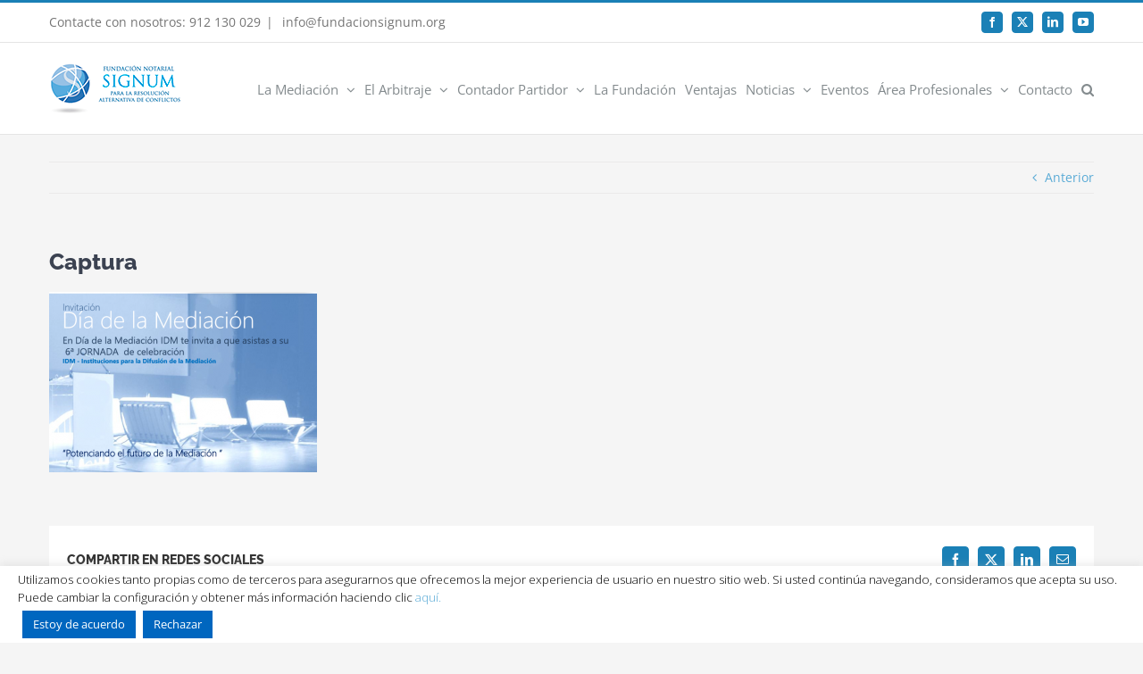

--- FILE ---
content_type: text/html; charset=UTF-8
request_url: https://fundacionsignum.org/2020/01/14/21-de-enero-2020-dia-de-la-mediacion/captura-2/
body_size: 15829
content:
<!DOCTYPE html>
<html class="avada-html-layout-wide avada-html-header-position-top awb-scroll" lang="es" prefix="og: http://ogp.me/ns# fb: http://ogp.me/ns/fb#">
<head>
	<meta http-equiv="X-UA-Compatible" content="IE=edge" />
	<meta http-equiv="Content-Type" content="text/html; charset=utf-8"/>
	<meta name="viewport" content="width=device-width, initial-scale=1" />
	<link href="https://fonts.googleapis.com/css?family=Lato:100,100i,200,200i,300,300i,400,400i,500,500i,600,600i,700,700i,800,800i,900,900i%7COpen+Sans:100,100i,200,200i,300,300i,400,400i,500,500i,600,600i,700,700i,800,800i,900,900i%7CIndie+Flower:100,100i,200,200i,300,300i,400,400i,500,500i,600,600i,700,700i,800,800i,900,900i%7COswald:100,100i,200,200i,300,300i,400,400i,500,500i,600,600i,700,700i,800,800i,900,900i" rel="stylesheet"><meta name='robots' content='index, follow, max-image-preview:large, max-snippet:-1, max-video-preview:-1' />
	<style>img:is([sizes="auto" i], [sizes^="auto," i]) { contain-intrinsic-size: 3000px 1500px }</style>
	
	<!-- This site is optimized with the Yoast SEO plugin v26.1.1 - https://yoast.com/wordpress/plugins/seo/ -->
	<title>Captura - Fundación Notarial Signum</title>
	<link rel="canonical" href="https://fundacionsignum.org/2020/01/14/21-de-enero-2020-dia-de-la-mediacion/captura-2/" />
	<meta property="og:locale" content="es_ES" />
	<meta property="og:type" content="article" />
	<meta property="og:title" content="Captura - Fundación Notarial Signum" />
	<meta property="og:url" content="https://fundacionsignum.org/2020/01/14/21-de-enero-2020-dia-de-la-mediacion/captura-2/" />
	<meta property="og:site_name" content="Fundación Notarial Signum" />
	<meta property="article:modified_time" content="2020-06-10T15:19:52+00:00" />
	<meta property="og:image" content="https://fundacionsignum.org/2020/01/14/21-de-enero-2020-dia-de-la-mediacion/captura-2" />
	<meta property="og:image:width" content="679" />
	<meta property="og:image:height" content="458" />
	<meta property="og:image:type" content="image/png" />
	<meta name="twitter:card" content="summary_large_image" />
	<script type="application/ld+json" class="yoast-schema-graph">{"@context":"https://schema.org","@graph":[{"@type":"WebPage","@id":"https://fundacionsignum.org/2020/01/14/21-de-enero-2020-dia-de-la-mediacion/captura-2/","url":"https://fundacionsignum.org/2020/01/14/21-de-enero-2020-dia-de-la-mediacion/captura-2/","name":"Captura - Fundación Notarial Signum","isPartOf":{"@id":"https://fundacionsignum.org/#website"},"primaryImageOfPage":{"@id":"https://fundacionsignum.org/2020/01/14/21-de-enero-2020-dia-de-la-mediacion/captura-2/#primaryimage"},"image":{"@id":"https://fundacionsignum.org/2020/01/14/21-de-enero-2020-dia-de-la-mediacion/captura-2/#primaryimage"},"thumbnailUrl":"https://fundacionsignum.org/wp-content/uploads/2020/01/Captura.png","datePublished":"2020-01-14T10:54:09+00:00","dateModified":"2020-06-10T15:19:52+00:00","breadcrumb":{"@id":"https://fundacionsignum.org/2020/01/14/21-de-enero-2020-dia-de-la-mediacion/captura-2/#breadcrumb"},"inLanguage":"es","potentialAction":[{"@type":"ReadAction","target":["https://fundacionsignum.org/2020/01/14/21-de-enero-2020-dia-de-la-mediacion/captura-2/"]}]},{"@type":"ImageObject","inLanguage":"es","@id":"https://fundacionsignum.org/2020/01/14/21-de-enero-2020-dia-de-la-mediacion/captura-2/#primaryimage","url":"https://fundacionsignum.org/wp-content/uploads/2020/01/Captura.png","contentUrl":"https://fundacionsignum.org/wp-content/uploads/2020/01/Captura.png","width":679,"height":458},{"@type":"BreadcrumbList","@id":"https://fundacionsignum.org/2020/01/14/21-de-enero-2020-dia-de-la-mediacion/captura-2/#breadcrumb","itemListElement":[{"@type":"ListItem","position":1,"name":"Portada","item":"https://fundacionsignum.org/"},{"@type":"ListItem","position":2,"name":"21 de Enero 2020 Día de la Mediación","item":"https://fundacionsignum.org/2020/01/14/21-de-enero-2020-dia-de-la-mediacion/"},{"@type":"ListItem","position":3,"name":"Captura"}]},{"@type":"WebSite","@id":"https://fundacionsignum.org/#website","url":"https://fundacionsignum.org/","name":"Fundación Notarial Signum","description":"Para la Resolución Alternativa de Conflictos","potentialAction":[{"@type":"SearchAction","target":{"@type":"EntryPoint","urlTemplate":"https://fundacionsignum.org/?s={search_term_string}"},"query-input":{"@type":"PropertyValueSpecification","valueRequired":true,"valueName":"search_term_string"}}],"inLanguage":"es"}]}</script>
	<!-- / Yoast SEO plugin. -->


<link rel="alternate" type="application/rss+xml" title="Fundación Notarial Signum &raquo; Feed" href="https://fundacionsignum.org/feed/" />
<link rel="alternate" type="application/rss+xml" title="Fundación Notarial Signum &raquo; Feed de los comentarios" href="https://fundacionsignum.org/comments/feed/" />
<link rel="alternate" type="text/calendar" title="Fundación Notarial Signum &raquo; iCal Feed" href="https://fundacionsignum.org/eventos_fs/?ical=1" />
					<link rel="shortcut icon" href="https://fundacionsignum.org/wp-content/uploads/2016/07/Favicon_FS_16.gif" type="image/x-icon" />
		
		
					<!-- Android Icon -->
			<link rel="icon" sizes="192x192" href="https://fundacionsignum.org/wp-content/uploads/2016/07/Favicon_FS_57.gif">
		
					<!-- MS Edge Icon -->
			<meta name="msapplication-TileImage" content="https://fundacionsignum.org/wp-content/uploads/2016/07/Favicon_FS_72.gif">
				<link rel="alternate" type="application/rss+xml" title="Fundación Notarial Signum &raquo; Comentario Captura del feed" href="https://fundacionsignum.org/2020/01/14/21-de-enero-2020-dia-de-la-mediacion/captura-2/feed/" />
				
		<meta property="og:locale" content="es_ES"/>
		<meta property="og:type" content="article"/>
		<meta property="og:site_name" content="Fundación Notarial Signum"/>
		<meta property="og:title" content="Captura - Fundación Notarial Signum"/>
				<meta property="og:url" content="https://fundacionsignum.org/2020/01/14/21-de-enero-2020-dia-de-la-mediacion/captura-2/"/>
													<meta property="article:modified_time" content="2020-06-10T15:19:52+01:00"/>
											<meta property="og:image" content="https://fundacionsignum.org/wp-content/uploads/2016/06/logo-signum_low.png"/>
		<meta property="og:image:width" content="150"/>
		<meta property="og:image:height" content="61"/>
		<meta property="og:image:type" content="image/png"/>
				<script type="text/javascript">
/* <![CDATA[ */
window._wpemojiSettings = {"baseUrl":"https:\/\/s.w.org\/images\/core\/emoji\/16.0.1\/72x72\/","ext":".png","svgUrl":"https:\/\/s.w.org\/images\/core\/emoji\/16.0.1\/svg\/","svgExt":".svg","source":{"concatemoji":"https:\/\/fundacionsignum.org\/wp-includes\/js\/wp-emoji-release.min.js?ver=e5ffaa88a6ad41025408897ef4cb34ef"}};
/*! This file is auto-generated */
!function(s,n){var o,i,e;function c(e){try{var t={supportTests:e,timestamp:(new Date).valueOf()};sessionStorage.setItem(o,JSON.stringify(t))}catch(e){}}function p(e,t,n){e.clearRect(0,0,e.canvas.width,e.canvas.height),e.fillText(t,0,0);var t=new Uint32Array(e.getImageData(0,0,e.canvas.width,e.canvas.height).data),a=(e.clearRect(0,0,e.canvas.width,e.canvas.height),e.fillText(n,0,0),new Uint32Array(e.getImageData(0,0,e.canvas.width,e.canvas.height).data));return t.every(function(e,t){return e===a[t]})}function u(e,t){e.clearRect(0,0,e.canvas.width,e.canvas.height),e.fillText(t,0,0);for(var n=e.getImageData(16,16,1,1),a=0;a<n.data.length;a++)if(0!==n.data[a])return!1;return!0}function f(e,t,n,a){switch(t){case"flag":return n(e,"\ud83c\udff3\ufe0f\u200d\u26a7\ufe0f","\ud83c\udff3\ufe0f\u200b\u26a7\ufe0f")?!1:!n(e,"\ud83c\udde8\ud83c\uddf6","\ud83c\udde8\u200b\ud83c\uddf6")&&!n(e,"\ud83c\udff4\udb40\udc67\udb40\udc62\udb40\udc65\udb40\udc6e\udb40\udc67\udb40\udc7f","\ud83c\udff4\u200b\udb40\udc67\u200b\udb40\udc62\u200b\udb40\udc65\u200b\udb40\udc6e\u200b\udb40\udc67\u200b\udb40\udc7f");case"emoji":return!a(e,"\ud83e\udedf")}return!1}function g(e,t,n,a){var r="undefined"!=typeof WorkerGlobalScope&&self instanceof WorkerGlobalScope?new OffscreenCanvas(300,150):s.createElement("canvas"),o=r.getContext("2d",{willReadFrequently:!0}),i=(o.textBaseline="top",o.font="600 32px Arial",{});return e.forEach(function(e){i[e]=t(o,e,n,a)}),i}function t(e){var t=s.createElement("script");t.src=e,t.defer=!0,s.head.appendChild(t)}"undefined"!=typeof Promise&&(o="wpEmojiSettingsSupports",i=["flag","emoji"],n.supports={everything:!0,everythingExceptFlag:!0},e=new Promise(function(e){s.addEventListener("DOMContentLoaded",e,{once:!0})}),new Promise(function(t){var n=function(){try{var e=JSON.parse(sessionStorage.getItem(o));if("object"==typeof e&&"number"==typeof e.timestamp&&(new Date).valueOf()<e.timestamp+604800&&"object"==typeof e.supportTests)return e.supportTests}catch(e){}return null}();if(!n){if("undefined"!=typeof Worker&&"undefined"!=typeof OffscreenCanvas&&"undefined"!=typeof URL&&URL.createObjectURL&&"undefined"!=typeof Blob)try{var e="postMessage("+g.toString()+"("+[JSON.stringify(i),f.toString(),p.toString(),u.toString()].join(",")+"));",a=new Blob([e],{type:"text/javascript"}),r=new Worker(URL.createObjectURL(a),{name:"wpTestEmojiSupports"});return void(r.onmessage=function(e){c(n=e.data),r.terminate(),t(n)})}catch(e){}c(n=g(i,f,p,u))}t(n)}).then(function(e){for(var t in e)n.supports[t]=e[t],n.supports.everything=n.supports.everything&&n.supports[t],"flag"!==t&&(n.supports.everythingExceptFlag=n.supports.everythingExceptFlag&&n.supports[t]);n.supports.everythingExceptFlag=n.supports.everythingExceptFlag&&!n.supports.flag,n.DOMReady=!1,n.readyCallback=function(){n.DOMReady=!0}}).then(function(){return e}).then(function(){var e;n.supports.everything||(n.readyCallback(),(e=n.source||{}).concatemoji?t(e.concatemoji):e.wpemoji&&e.twemoji&&(t(e.twemoji),t(e.wpemoji)))}))}((window,document),window._wpemojiSettings);
/* ]]> */
</script>
<link rel='stylesheet' id='layerslider-css' href='https://fundacionsignum.org/wp-content/plugins/LayerSlider/assets/static/layerslider/css/layerslider.css?ver=7.15.1' type='text/css' media='all' />
<style id='wp-emoji-styles-inline-css' type='text/css'>

	img.wp-smiley, img.emoji {
		display: inline !important;
		border: none !important;
		box-shadow: none !important;
		height: 1em !important;
		width: 1em !important;
		margin: 0 0.07em !important;
		vertical-align: -0.1em !important;
		background: none !important;
		padding: 0 !important;
	}
</style>
<link rel='stylesheet' id='cookie-law-info-css' href='https://fundacionsignum.org/wp-content/plugins/cookie-law-info/legacy/public/css/cookie-law-info-public.css?ver=3.3.5' type='text/css' media='all' />
<link rel='stylesheet' id='cookie-law-info-gdpr-css' href='https://fundacionsignum.org/wp-content/plugins/cookie-law-info/legacy/public/css/cookie-law-info-gdpr.css?ver=3.3.5' type='text/css' media='all' />
<link rel='stylesheet' id='child-style-css' href='https://fundacionsignum.org/wp-content/themes/Avada-Child-Theme/style.css?ver=e5ffaa88a6ad41025408897ef4cb34ef' type='text/css' media='all' />
<link rel='stylesheet' id='fusion-dynamic-css-css' href='https://fundacionsignum.org/wp-content/uploads/fusion-styles/95e332778ea41be025c6ac415b28e7e9.min.css?ver=3.13.3' type='text/css' media='all' />
<script type="text/javascript" src="https://fundacionsignum.org/wp-includes/js/jquery/jquery.min.js?ver=3.7.1" id="jquery-core-js"></script>
<script type="text/javascript" src="https://fundacionsignum.org/wp-includes/js/jquery/jquery-migrate.min.js?ver=3.4.1" id="jquery-migrate-js"></script>
<script type="text/javascript" id="layerslider-utils-js-extra">
/* <![CDATA[ */
var LS_Meta = {"v":"7.15.1","fixGSAP":"1"};
/* ]]> */
</script>
<script type="text/javascript" src="https://fundacionsignum.org/wp-content/plugins/LayerSlider/assets/static/layerslider/js/layerslider.utils.js?ver=7.15.1" id="layerslider-utils-js"></script>
<script type="text/javascript" src="https://fundacionsignum.org/wp-content/plugins/LayerSlider/assets/static/layerslider/js/layerslider.kreaturamedia.jquery.js?ver=7.15.1" id="layerslider-js"></script>
<script type="text/javascript" src="https://fundacionsignum.org/wp-content/plugins/LayerSlider/assets/static/layerslider/js/layerslider.transitions.js?ver=7.15.1" id="layerslider-transitions-js"></script>
<script type="text/javascript" id="cookie-law-info-js-extra">
/* <![CDATA[ */
var Cli_Data = {"nn_cookie_ids":[],"cookielist":[],"non_necessary_cookies":[],"ccpaEnabled":"","ccpaRegionBased":"","ccpaBarEnabled":"","strictlyEnabled":["necessary","obligatoire"],"ccpaType":"gdpr","js_blocking":"","custom_integration":"","triggerDomRefresh":"","secure_cookies":""};
var cli_cookiebar_settings = {"animate_speed_hide":"500","animate_speed_show":"500","background":"#ffffff","border":"#b1a6a6c2","border_on":"","button_1_button_colour":"#0066bf","button_1_button_hover":"#005299","button_1_link_colour":"#fff","button_1_as_button":"1","button_1_new_win":"","button_2_button_colour":"#333","button_2_button_hover":"#292929","button_2_link_colour":"#ffffff","button_2_as_button":"","button_2_hidebar":"","button_3_button_colour":"#0066bf","button_3_button_hover":"#005299","button_3_link_colour":"#fff","button_3_as_button":"1","button_3_new_win":"","button_4_button_colour":"#000","button_4_button_hover":"#000000","button_4_link_colour":"#fff","button_4_as_button":"1","button_7_button_colour":"#61a229","button_7_button_hover":"#4e8221","button_7_link_colour":"#fff","button_7_as_button":"1","button_7_new_win":"","font_family":"inherit","header_fix":"","notify_animate_hide":"1","notify_animate_show":"","notify_div_id":"#cookie-law-info-bar","notify_position_horizontal":"right","notify_position_vertical":"bottom","scroll_close":"","scroll_close_reload":"","accept_close_reload":"","reject_close_reload":"","showagain_tab":"","showagain_background":"#fff","showagain_border":"#000","showagain_div_id":"#cookie-law-info-again","showagain_x_position":"100px","text":"#000000","show_once_yn":"","show_once":"10000","logging_on":"","as_popup":"","popup_overlay":"1","bar_heading_text":"","cookie_bar_as":"banner","popup_showagain_position":"bottom-right","widget_position":"left"};
var log_object = {"ajax_url":"https:\/\/fundacionsignum.org\/wp-admin\/admin-ajax.php"};
/* ]]> */
</script>
<script type="text/javascript" src="https://fundacionsignum.org/wp-content/plugins/cookie-law-info/legacy/public/js/cookie-law-info-public.js?ver=3.3.5" id="cookie-law-info-js"></script>
<meta name="generator" content="Powered by LayerSlider 7.15.1 - Build Heros, Sliders, and Popups. Create Animations and Beautiful, Rich Web Content as Easy as Never Before on WordPress." />
<!-- LayerSlider updates and docs at: https://layerslider.com -->
<link rel="https://api.w.org/" href="https://fundacionsignum.org/wp-json/" /><link rel="alternate" title="JSON" type="application/json" href="https://fundacionsignum.org/wp-json/wp/v2/media/4469" /><link rel="alternate" title="oEmbed (JSON)" type="application/json+oembed" href="https://fundacionsignum.org/wp-json/oembed/1.0/embed?url=https%3A%2F%2Ffundacionsignum.org%2F2020%2F01%2F14%2F21-de-enero-2020-dia-de-la-mediacion%2Fcaptura-2%2F" />
<link rel="alternate" title="oEmbed (XML)" type="text/xml+oembed" href="https://fundacionsignum.org/wp-json/oembed/1.0/embed?url=https%3A%2F%2Ffundacionsignum.org%2F2020%2F01%2F14%2F21-de-enero-2020-dia-de-la-mediacion%2Fcaptura-2%2F&#038;format=xml" />
<meta name="tec-api-version" content="v1"><meta name="tec-api-origin" content="https://fundacionsignum.org"><link rel="alternate" href="https://fundacionsignum.org/wp-json/tribe/events/v1/" /><style type="text/css" id="css-fb-visibility">@media screen and (max-width: 640px){.fusion-no-small-visibility{display:none !important;}body .sm-text-align-center{text-align:center !important;}body .sm-text-align-left{text-align:left !important;}body .sm-text-align-right{text-align:right !important;}body .sm-flex-align-center{justify-content:center !important;}body .sm-flex-align-flex-start{justify-content:flex-start !important;}body .sm-flex-align-flex-end{justify-content:flex-end !important;}body .sm-mx-auto{margin-left:auto !important;margin-right:auto !important;}body .sm-ml-auto{margin-left:auto !important;}body .sm-mr-auto{margin-right:auto !important;}body .fusion-absolute-position-small{position:absolute;top:auto;width:100%;}.awb-sticky.awb-sticky-small{ position: sticky; top: var(--awb-sticky-offset,0); }}@media screen and (min-width: 641px) and (max-width: 1024px){.fusion-no-medium-visibility{display:none !important;}body .md-text-align-center{text-align:center !important;}body .md-text-align-left{text-align:left !important;}body .md-text-align-right{text-align:right !important;}body .md-flex-align-center{justify-content:center !important;}body .md-flex-align-flex-start{justify-content:flex-start !important;}body .md-flex-align-flex-end{justify-content:flex-end !important;}body .md-mx-auto{margin-left:auto !important;margin-right:auto !important;}body .md-ml-auto{margin-left:auto !important;}body .md-mr-auto{margin-right:auto !important;}body .fusion-absolute-position-medium{position:absolute;top:auto;width:100%;}.awb-sticky.awb-sticky-medium{ position: sticky; top: var(--awb-sticky-offset,0); }}@media screen and (min-width: 1025px){.fusion-no-large-visibility{display:none !important;}body .lg-text-align-center{text-align:center !important;}body .lg-text-align-left{text-align:left !important;}body .lg-text-align-right{text-align:right !important;}body .lg-flex-align-center{justify-content:center !important;}body .lg-flex-align-flex-start{justify-content:flex-start !important;}body .lg-flex-align-flex-end{justify-content:flex-end !important;}body .lg-mx-auto{margin-left:auto !important;margin-right:auto !important;}body .lg-ml-auto{margin-left:auto !important;}body .lg-mr-auto{margin-right:auto !important;}body .fusion-absolute-position-large{position:absolute;top:auto;width:100%;}.awb-sticky.awb-sticky-large{ position: sticky; top: var(--awb-sticky-offset,0); }}</style>		<script type="text/javascript">
			var doc = document.documentElement;
			doc.setAttribute( 'data-useragent', navigator.userAgent );
		</script>
		
	</head>

<body data-rsssl=1 class="attachment wp-singular attachment-template-default single single-attachment postid-4469 attachmentid-4469 attachment-png wp-theme-Avada wp-child-theme-Avada-Child-Theme tribe-no-js fusion-image-hovers fusion-pagination-sizing fusion-button_type-flat fusion-button_span-no fusion-button_gradient-linear avada-image-rollover-circle-yes avada-image-rollover-yes avada-image-rollover-direction-left fusion-body ltr fusion-sticky-header no-mobile-slidingbar avada-has-rev-slider-styles fusion-disable-outline fusion-sub-menu-fade mobile-logo-pos-left layout-wide-mode avada-has-boxed-modal-shadow-none layout-scroll-offset-full avada-has-zero-margin-offset-top fusion-top-header menu-text-align-center mobile-menu-design-modern fusion-show-pagination-text fusion-header-layout-v2 avada-responsive avada-footer-fx-none avada-menu-highlight-style-bar fusion-search-form-classic fusion-main-menu-search-dropdown fusion-avatar-square avada-sticky-shrinkage avada-dropdown-styles avada-blog-layout-medium alternate avada-blog-archive-layout-medium alternate avada-ec-not-100-width avada-ec-meta-layout-sidebar avada-header-shadow-no avada-menu-icon-position-left avada-has-mainmenu-dropdown-divider avada-has-main-nav-search-icon avada-has-breadcrumb-mobile-hidden avada-has-titlebar-hide avada-has-pagination-padding avada-flyout-menu-direction-fade avada-ec-views-v2" data-awb-post-id="4469">
		<a class="skip-link screen-reader-text" href="#content">Saltar al contenido</a>

	<div id="boxed-wrapper">
		
		<div id="wrapper" class="fusion-wrapper">
			<div id="home" style="position:relative;top:-1px;"></div>
							
					
			<header class="fusion-header-wrapper">
				<div class="fusion-header-v2 fusion-logo-alignment fusion-logo-left fusion-sticky-menu- fusion-sticky-logo- fusion-mobile-logo-  fusion-mobile-menu-design-modern">
					
<div class="fusion-secondary-header">
	<div class="fusion-row">
					<div class="fusion-alignleft">
				<div class="fusion-contact-info"><span class="fusion-contact-info-phone-number">Contacte con nosotros:   912 130 029</span><span class="fusion-header-separator">|</span><span class="fusion-contact-info-email-address"><a href="mailto:&#32;&#105;n&#102;o&#64;fu&#110;&#100;aci&#111;&#110;&#115;i&#103;num&#46;or&#103;">&#32;&#105;n&#102;o&#64;fu&#110;&#100;aci&#111;&#110;&#115;i&#103;num&#46;or&#103;</a></span></div>			</div>
							<div class="fusion-alignright">
				<div class="fusion-social-links-header"><div class="fusion-social-networks boxed-icons"><div class="fusion-social-networks-wrapper"><a  class="fusion-social-network-icon fusion-tooltip fusion-facebook awb-icon-facebook" style data-placement="bottom" data-title="Facebook" data-toggle="tooltip" title="Facebook" href="https://www.facebook.com/Fundaciu00f3n-Signum-656914797669600/" target="_blank" rel="noreferrer"><span class="screen-reader-text">Facebook</span></a><a  class="fusion-social-network-icon fusion-tooltip fusion-twitter awb-icon-twitter" style data-placement="bottom" data-title="X" data-toggle="tooltip" title="X" href="https://twitter.com/FundacionSIGNUM" target="_blank" rel="noopener noreferrer"><span class="screen-reader-text">X</span></a><a  class="fusion-social-network-icon fusion-tooltip fusion-linkedin awb-icon-linkedin" style data-placement="bottom" data-title="LinkedIn" data-toggle="tooltip" title="LinkedIn" href="https://www.linkedin.com/company/fundaci-n-notarial-signum?trk=hb_tab_compy_id_3152366" target="_blank" rel="noopener noreferrer"><span class="screen-reader-text">LinkedIn</span></a><a  class="fusion-social-network-icon fusion-tooltip fusion-youtube awb-icon-youtube" style data-placement="bottom" data-title="YouTube" data-toggle="tooltip" title="YouTube" href="https://www.youtube.com/user/FundacionSIGNUM" target="_blank" rel="noopener noreferrer"><span class="screen-reader-text">YouTube</span></a></div></div></div>			</div>
			</div>
</div>
<div class="fusion-header-sticky-height"></div>
<div class="fusion-header">
	<div class="fusion-row">
					<div class="fusion-logo" data-margin-top="20px" data-margin-bottom="20px" data-margin-left="0px" data-margin-right="10px">
			<a class="fusion-logo-link"  href="https://fundacionsignum.org/" >

						<!-- standard logo -->
			<img src="https://fundacionsignum.org/wp-content/uploads/2016/06/logo-signum_low.png" srcset="https://fundacionsignum.org/wp-content/uploads/2016/06/logo-signum_low.png 1x, https://fundacionsignum.org/wp-content/uploads/2016/06/logo-signum.png 2x" width="150" height="61" style="max-height:61px;height:auto;" alt="Fundación Notarial Signum Logo" data-retina_logo_url="https://fundacionsignum.org/wp-content/uploads/2016/06/logo-signum.png" class="fusion-standard-logo" />

			
					</a>
		</div>		<nav class="fusion-main-menu" aria-label="Menú principal"><ul id="menu-main-menu" class="fusion-menu"><li  id="menu-item-1227"  class="menu-item menu-item-type-post_type menu-item-object-page menu-item-has-children menu-item-1227 fusion-dropdown-menu"  data-item-id="1227"><a  href="https://fundacionsignum.org/la-mediacion/" class="fusion-bar-highlight"><span class="menu-text">La Mediación</span> <span class="fusion-caret"><i class="fusion-dropdown-indicator" aria-hidden="true"></i></span></a><ul class="sub-menu"><li  id="menu-item-3151"  class="menu-item menu-item-type-custom menu-item-object-custom menu-item-3151 fusion-dropdown-submenu" ><a  href="https://fundacionsignum.org/la-mediacion#Queeslamediacion" class="fusion-bar-highlight"><span>Que es</span></a></li><li  id="menu-item-3153"  class="menu-item menu-item-type-custom menu-item-object-custom menu-item-3153 fusion-dropdown-submenu" ><a  href="https://fundacionsignum.org/la-mediacion#videosmediacion" class="fusion-bar-highlight"><span>Videos Mediación</span></a></li><li  id="menu-item-3152"  class="menu-item menu-item-type-custom menu-item-object-custom menu-item-3152 fusion-dropdown-submenu" ><a  href="https://fundacionsignum.org/la-mediacion#solicitarmediacion" class="fusion-bar-highlight"><span>Como solicitarla</span></a></li><li  id="menu-item-3154"  class="menu-item menu-item-type-custom menu-item-object-custom menu-item-3154 fusion-dropdown-submenu" ><a  href="https://fundacionsignum.org/la-mediacion#faqmediacion" class="fusion-bar-highlight"><span>F.A.Q.</span></a></li><li  id="menu-item-5637"  class="menu-item menu-item-type-post_type menu-item-object-page menu-item-5637 fusion-dropdown-submenu" ><a  href="https://fundacionsignum.org/mediadores/" class="fusion-bar-highlight"><span>Mediadores</span></a></li></ul></li><li  id="menu-item-1318"  class="menu-item menu-item-type-post_type menu-item-object-page menu-item-has-children menu-item-1318 fusion-dropdown-menu"  data-item-id="1318"><a  href="https://fundacionsignum.org/el-arbitraje/" class="fusion-bar-highlight"><span class="menu-text">El Arbitraje</span> <span class="fusion-caret"><i class="fusion-dropdown-indicator" aria-hidden="true"></i></span></a><ul class="sub-menu"><li  id="menu-item-3144"  class="menu-item menu-item-type-custom menu-item-object-custom menu-item-3144 fusion-dropdown-submenu" ><a  href="https://fundacionsignum.org/el-arbitraje#Queeselarbitraje" class="fusion-bar-highlight"><span>Que es</span></a></li><li  id="menu-item-3145"  class="menu-item menu-item-type-custom menu-item-object-custom menu-item-3145 fusion-dropdown-submenu" ><a  href="https://fundacionsignum.org/el-arbitraje#solicitararbitraje" class="fusion-bar-highlight"><span>Como solicitarlo</span></a></li><li  id="menu-item-5402"  class="menu-item menu-item-type-custom menu-item-object-custom menu-item-5402 fusion-dropdown-submenu" ><a  href="https://fundacionsignum.org/el-arbitraje/#documentacionabitraje" class="fusion-bar-highlight"><span>Documentación Arbitraje</span></a></li><li  id="menu-item-3146"  class="menu-item menu-item-type-custom menu-item-object-custom menu-item-3146 fusion-dropdown-submenu" ><a  href="https://fundacionsignum.org/el-arbitraje#calculadora" class="fusion-bar-highlight"><span>Calculador de tarifas</span></a></li><li  id="menu-item-5628"  class="menu-item menu-item-type-post_type menu-item-object-page menu-item-5628 fusion-dropdown-submenu" ><a  href="https://fundacionsignum.org/arbitros/" class="fusion-bar-highlight"><span>Árbitros</span></a></li></ul></li><li  id="menu-item-6301"  class="menu-item menu-item-type-post_type menu-item-object-page menu-item-has-children menu-item-6301 fusion-dropdown-menu"  data-item-id="6301"><a  href="https://fundacionsignum.org/contador-partidor/" class="fusion-bar-highlight"><span class="menu-text">Contador Partidor</span> <span class="fusion-caret"><i class="fusion-dropdown-indicator" aria-hidden="true"></i></span></a><ul class="sub-menu"><li  id="menu-item-6302"  class="menu-item menu-item-type-custom menu-item-object-custom menu-item-6302 fusion-dropdown-submenu" ><a  href="https://fundacionsignum.org/contador-partidor/#Queescontadorpartidor" class="fusion-bar-highlight"><span>Que es</span></a></li><li  id="menu-item-6303"  class="menu-item menu-item-type-custom menu-item-object-custom menu-item-6303 fusion-dropdown-submenu" ><a  href="https://fundacionsignum.org/contador-partidor/#documentacioncontadorpartidor" class="fusion-bar-highlight"><span>Documentación</span></a></li></ul></li><li  id="menu-item-1046"  class="menu-item menu-item-type-post_type menu-item-object-page menu-item-1046"  data-item-id="1046"><a  href="https://fundacionsignum.org/who-we-are/" class="fusion-bar-highlight"><span class="menu-text">La Fundación</span></a></li><li  id="menu-item-1045"  class="menu-item menu-item-type-post_type menu-item-object-page menu-item-1045"  data-item-id="1045"><a  href="https://fundacionsignum.org/ventajas/" class="fusion-bar-highlight"><span class="menu-text">Ventajas</span></a></li><li  id="menu-item-3147"  class="menu-item menu-item-type-custom menu-item-object-custom menu-item-has-children menu-item-3147 fusion-dropdown-menu"  data-item-id="3147"><a  href="#" class="fusion-bar-highlight"><span class="menu-text">Noticias</span> <span class="fusion-caret"><i class="fusion-dropdown-indicator" aria-hidden="true"></i></span></a><ul class="sub-menu"><li  id="menu-item-3013"  class="menu-item menu-item-type-post_type menu-item-object-page menu-item-3013 fusion-dropdown-submenu" ><a  href="https://fundacionsignum.org/noticias/" class="fusion-bar-highlight"><span>Actualidad</span></a></li><li  id="menu-item-2047"  class="menu-item menu-item-type-post_type menu-item-object-page menu-item-2047 fusion-dropdown-submenu" ><a  href="https://fundacionsignum.org/hemeroteca/" class="fusion-bar-highlight"><span>Hemeroteca</span></a></li></ul></li><li  id="menu-item-1416"  class="menu-item menu-item-type-post_type menu-item-object-page menu-item-1416"  data-item-id="1416"><a  href="https://fundacionsignum.org/eventos/" class="fusion-bar-highlight"><span class="menu-text">Eventos</span></a></li><li  id="menu-item-1415"  class="menu-item menu-item-type-post_type menu-item-object-page menu-item-has-children menu-item-1415 fusion-dropdown-menu"  data-item-id="1415"><a  href="https://fundacionsignum.org/area-profesionales/" class="fusion-bar-highlight"><span class="menu-text">Área Profesionales</span> <span class="fusion-caret"><i class="fusion-dropdown-indicator" aria-hidden="true"></i></span></a><ul class="sub-menu"><li  id="menu-item-3195"  class="menu-item menu-item-type-custom menu-item-object-custom menu-item-3195 fusion-dropdown-submenu" ><a  href="https://fundacionsignum.org/area-profesionales/#mediadores" class="fusion-bar-highlight"><span>Mediadores</span></a></li><li  id="menu-item-3194"  class="menu-item menu-item-type-custom menu-item-object-custom menu-item-3194 fusion-dropdown-submenu" ><a  href="https://fundacionsignum.org/area-profesionales/#arbitros" class="fusion-bar-highlight"><span>Arbitros</span></a></li><li  id="menu-item-3149"  class="menu-item menu-item-type-custom menu-item-object-custom menu-item-3149 fusion-dropdown-submenu" ><a  href="https://fundacionsignum.org/area-profesionales/#notarios" class="fusion-bar-highlight"><span>Notarios</span></a></li><li  id="menu-item-3148"  class="menu-item menu-item-type-custom menu-item-object-custom menu-item-3148 fusion-dropdown-submenu" ><a  href="https://fundacionsignum.org/area-profesionales/#abogados" class="fusion-bar-highlight"><span>Abogados</span></a></li></ul></li><li  id="menu-item-1079"  class="menu-item menu-item-type-post_type menu-item-object-page menu-item-1079"  data-item-id="1079"><a  href="https://fundacionsignum.org/contacto/" class="fusion-bar-highlight"><span class="menu-text">Contacto</span></a></li><li class="fusion-custom-menu-item fusion-main-menu-search"><a class="fusion-main-menu-icon fusion-bar-highlight" href="#" aria-label="Buscar" data-title="Buscar" title="Buscar" role="button" aria-expanded="false"></a><div class="fusion-custom-menu-item-contents">		<form role="search" class="searchform fusion-search-form  fusion-search-form-classic" method="get" action="https://fundacionsignum.org/">
			<div class="fusion-search-form-content">

				
				<div class="fusion-search-field search-field">
					<label><span class="screen-reader-text">Buscar:</span>
													<input type="search" value="" name="s" class="s" placeholder="Buscar..." required aria-required="true" aria-label="Buscar..."/>
											</label>
				</div>
				<div class="fusion-search-button search-button">
					<input type="submit" class="fusion-search-submit searchsubmit" aria-label="Buscar" value="&#xf002;" />
									</div>

				
			</div>


			
		</form>
		</div></li></ul></nav>	<div class="fusion-mobile-menu-icons">
							<a href="#" class="fusion-icon awb-icon-bars" aria-label="Alternar menú móvil" aria-expanded="false"></a>
		
		
		
			</div>

<nav class="fusion-mobile-nav-holder fusion-mobile-menu-text-align-left" aria-label="Main Menu Mobile"></nav>

					</div>
</div>
				</div>
				<div class="fusion-clearfix"></div>
			</header>
								
							<div id="sliders-container" class="fusion-slider-visibility">
					</div>
				
					
							
			
						<main id="main" class="clearfix ">
				<div class="fusion-row" style="">

<section id="content" style="width: 100%;">
			<div class="single-navigation clearfix">
			<a href="https://fundacionsignum.org/2020/01/14/21-de-enero-2020-dia-de-la-mediacion/" rel="prev">Anterior</a>					</div>
	
					<article id="post-4469" class="post post-4469 attachment type-attachment status-inherit hentry">
						
									
															<h1 class="entry-title fusion-post-title">Captura</h1>										<div class="post-content">
				<p class="attachment"><a data-rel="iLightbox[postimages]" data-title="" data-caption="" href='https://fundacionsignum.org/wp-content/uploads/2020/01/Captura.png'><img fetchpriority="high" decoding="async" width="300" height="202" src="https://fundacionsignum.org/wp-content/uploads/2020/01/Captura-300x202.png" class="attachment-medium size-medium" alt="" srcset="https://fundacionsignum.org/wp-content/uploads/2020/01/Captura-200x135.png 200w, https://fundacionsignum.org/wp-content/uploads/2020/01/Captura-300x202.png 300w, https://fundacionsignum.org/wp-content/uploads/2020/01/Captura-400x270.png 400w, https://fundacionsignum.org/wp-content/uploads/2020/01/Captura-600x405.png 600w, https://fundacionsignum.org/wp-content/uploads/2020/01/Captura.png 679w" sizes="(max-width: 300px) 100vw, 300px" /></a></p>
							</div>

												<span class="vcard rich-snippet-hidden"><span class="fn"><a href="https://fundacionsignum.org/author/milena/" title="Entradas de Milena Vasquez" rel="author">Milena Vasquez</a></span></span><span class="updated rich-snippet-hidden">2020-06-10T17:19:52+02:00</span>													<div class="fusion-sharing-box fusion-theme-sharing-box fusion-single-sharing-box">
		<h4>COMPARTIR EN REDES SOCIALES</h4>
		<div class="fusion-social-networks boxed-icons"><div class="fusion-social-networks-wrapper"><a  class="fusion-social-network-icon fusion-tooltip fusion-facebook awb-icon-facebook" style="color:var(--sharing_social_links_icon_color);background-color:var(--sharing_social_links_box_color);border-color:var(--sharing_social_links_box_color);" data-placement="top" data-title="Facebook" data-toggle="tooltip" title="Facebook" href="https://www.facebook.com/sharer.php?u=https%3A%2F%2Ffundacionsignum.org%2F2020%2F01%2F14%2F21-de-enero-2020-dia-de-la-mediacion%2Fcaptura-2%2F&amp;t=Captura" target="_blank" rel="noreferrer"><span class="screen-reader-text">Facebook</span></a><a  class="fusion-social-network-icon fusion-tooltip fusion-twitter awb-icon-twitter" style="color:var(--sharing_social_links_icon_color);background-color:var(--sharing_social_links_box_color);border-color:var(--sharing_social_links_box_color);" data-placement="top" data-title="X" data-toggle="tooltip" title="X" href="https://x.com/intent/post?url=https%3A%2F%2Ffundacionsignum.org%2F2020%2F01%2F14%2F21-de-enero-2020-dia-de-la-mediacion%2Fcaptura-2%2F&amp;text=Captura" target="_blank" rel="noopener noreferrer"><span class="screen-reader-text">X</span></a><a  class="fusion-social-network-icon fusion-tooltip fusion-linkedin awb-icon-linkedin" style="color:var(--sharing_social_links_icon_color);background-color:var(--sharing_social_links_box_color);border-color:var(--sharing_social_links_box_color);" data-placement="top" data-title="LinkedIn" data-toggle="tooltip" title="LinkedIn" href="https://www.linkedin.com/shareArticle?mini=true&amp;url=https%3A%2F%2Ffundacionsignum.org%2F2020%2F01%2F14%2F21-de-enero-2020-dia-de-la-mediacion%2Fcaptura-2%2F&amp;title=Captura&amp;summary=" target="_blank" rel="noopener noreferrer"><span class="screen-reader-text">LinkedIn</span></a><a  class="fusion-social-network-icon fusion-tooltip fusion-mail awb-icon-mail fusion-last-social-icon" style="color:var(--sharing_social_links_icon_color);background-color:var(--sharing_social_links_box_color);border-color:var(--sharing_social_links_box_color);" data-placement="top" data-title="Correo electrónico" data-toggle="tooltip" title="Correo electrónico" href="mailto:?body=https://fundacionsignum.org/2020/01/14/21-de-enero-2020-dia-de-la-mediacion/captura-2/&amp;subject=Captura" target="_self" rel="noopener noreferrer"><span class="screen-reader-text">Correo electrónico</span></a><div class="fusion-clearfix"></div></div></div>	</div>
													
																	</article>
	</section>
						
					</div>  <!-- fusion-row -->
				</main>  <!-- #main -->
				
				
								
					
		<div class="fusion-footer">
					
	<footer class="fusion-footer-widget-area fusion-widget-area fusion-footer-widget-area-center">
		<div class="fusion-row">
			<div class="fusion-columns fusion-columns-1 fusion-widget-area">
				
																									<div class="fusion-column fusion-column-last col-lg-12 col-md-12 col-sm-12">
							<section id="menu-widget-2" class="fusion-footer-widget-column widget menu"><style type="text/css">#menu-widget-2{text-align:center;}#fusion-menu-widget-2 li{display:inline-block;}#fusion-menu-widget-2 ul li a{display:inline-block;padding:0;border:0;color:#000;font-size:13px;}#fusion-menu-widget-2 ul li a:after{content:"|";color:#000;padding-right:10px;padding-left:10px;font-size:13px;}#fusion-menu-widget-2 ul li a:hover,#fusion-menu-widget-2 ul .menu-item.current-menu-item a{color:#2381b4;}#fusion-menu-widget-2 ul li:last-child a:after{display:none;}#fusion-menu-widget-2 ul li .fusion-widget-cart-number{margin:0 7px;background-color:#2381b4;color:#000;}#fusion-menu-widget-2 ul li.fusion-active-cart-icon .fusion-widget-cart-icon:after{color:#2381b4;}</style><nav id="fusion-menu-widget-2" class="fusion-widget-menu" aria-label="Secondary navigation"><ul id="menu-menu-footer" class="menu"><li id="menu-item-3355" class="menu-item menu-item-type-post_type menu-item-object-page menu-item-home menu-item-3355"><a href="https://fundacionsignum.org/">Inicio</a></li><li id="menu-item-3356" class="menu-item menu-item-type-post_type menu-item-object-page menu-item-3356"><a href="https://fundacionsignum.org/aviso-legal/">Aviso Legal</a></li><li id="menu-item-3359" class="menu-item menu-item-type-post_type menu-item-object-page menu-item-3359"><a href="https://fundacionsignum.org/politica-de-privacidad/">Política de Privacidad</a></li><li id="menu-item-4330" class="menu-item menu-item-type-post_type menu-item-object-page menu-item-4330"><a href="https://fundacionsignum.org/politica-de-uso-de-cookies-2/">Política de uso de Cookies</a></li><li id="menu-item-5904" class="menu-item menu-item-type-custom menu-item-object-custom menu-item-5904"><a href="https://fundacionsignum.org/wp-content/uploads/2024/04/Web-SIGNUM-Sistema-interno-de-informacion.pdf">Canal Interno de Información</a></li><li id="menu-item-6017" class="menu-item menu-item-type-custom menu-item-object-custom menu-item-6017"><a href="https://fundacionsignum.org/wp-content/uploads/2024/11/Registro-de-actividades-de-tratamiento-FUNDACION-NOTARIAL-SIGNUM-v1.1.pdf">Registro de actividades de tratamiento</a></li><li id="menu-item-3358" class="menu-item menu-item-type-post_type menu-item-object-page menu-item-3358"><a href="https://fundacionsignum.org/faq/">FAQ</a></li><li id="menu-item-3357" class="menu-item menu-item-type-post_type menu-item-object-page menu-item-3357"><a href="https://fundacionsignum.org/contacto/">Contacto</a></li></ul></nav><div style="clear:both;"></div></section>																					</div>
																																																						
				<div class="fusion-clearfix"></div>
			</div> <!-- fusion-columns -->
		</div> <!-- fusion-row -->
	</footer> <!-- fusion-footer-widget-area -->

	
	<footer id="footer" class="fusion-footer-copyright-area fusion-footer-copyright-center">
		<div class="fusion-row">
			<div class="fusion-copyright-content">

				<div class="fusion-copyright-notice">
		<div>
		Fundación SIGNUM © Copyright <script>document.write(new Date().getFullYear());</script>   |   Todos los derechos reservados   |   Desarrollado por <a href='http://www.rumpelstinski.es' target='_blank'>Rumpelstinski</a>	</div>
</div>
<div class="fusion-social-links-footer">
	<div class="fusion-social-networks boxed-icons"><div class="fusion-social-networks-wrapper"><a  class="fusion-social-network-icon fusion-tooltip fusion-facebook awb-icon-facebook" style data-placement="top" data-title="Facebook" data-toggle="tooltip" title="Facebook" href="https://www.facebook.com/Fundaciu00f3n-Signum-656914797669600/" target="_blank" rel="noreferrer"><span class="screen-reader-text">Facebook</span></a><a  class="fusion-social-network-icon fusion-tooltip fusion-twitter awb-icon-twitter" style data-placement="top" data-title="X" data-toggle="tooltip" title="X" href="https://twitter.com/FundacionSIGNUM" target="_blank" rel="noopener noreferrer"><span class="screen-reader-text">X</span></a><a  class="fusion-social-network-icon fusion-tooltip fusion-linkedin awb-icon-linkedin" style data-placement="top" data-title="LinkedIn" data-toggle="tooltip" title="LinkedIn" href="https://www.linkedin.com/company/fundaci-n-notarial-signum?trk=hb_tab_compy_id_3152366" target="_blank" rel="noopener noreferrer"><span class="screen-reader-text">LinkedIn</span></a><a  class="fusion-social-network-icon fusion-tooltip fusion-youtube awb-icon-youtube" style data-placement="top" data-title="YouTube" data-toggle="tooltip" title="YouTube" href="https://www.youtube.com/user/FundacionSIGNUM" target="_blank" rel="noopener noreferrer"><span class="screen-reader-text">YouTube</span></a></div></div></div>

			</div> <!-- fusion-fusion-copyright-content -->
		</div> <!-- fusion-row -->
	</footer> <!-- #footer -->
		</div> <!-- fusion-footer -->

		
																</div> <!-- wrapper -->
		</div> <!-- #boxed-wrapper -->
				<a class="fusion-one-page-text-link fusion-page-load-link" tabindex="-1" href="#" aria-hidden="true">Page load link</a>

		<div class="avada-footer-scripts">
			<script type="text/javascript">var fusionNavIsCollapsed=function(e){var t,n;window.innerWidth<=e.getAttribute("data-breakpoint")?(e.classList.add("collapse-enabled"),e.classList.remove("awb-menu_desktop"),e.classList.contains("expanded")||window.dispatchEvent(new CustomEvent("fusion-mobile-menu-collapsed",{detail:{nav:e}})),(n=e.querySelectorAll(".menu-item-has-children.expanded")).length&&n.forEach((function(e){e.querySelector(".awb-menu__open-nav-submenu_mobile").setAttribute("aria-expanded","false")}))):(null!==e.querySelector(".menu-item-has-children.expanded .awb-menu__open-nav-submenu_click")&&e.querySelector(".menu-item-has-children.expanded .awb-menu__open-nav-submenu_click").click(),e.classList.remove("collapse-enabled"),e.classList.add("awb-menu_desktop"),null!==e.querySelector(".awb-menu__main-ul")&&e.querySelector(".awb-menu__main-ul").removeAttribute("style")),e.classList.add("no-wrapper-transition"),clearTimeout(t),t=setTimeout(()=>{e.classList.remove("no-wrapper-transition")},400),e.classList.remove("loading")},fusionRunNavIsCollapsed=function(){var e,t=document.querySelectorAll(".awb-menu");for(e=0;e<t.length;e++)fusionNavIsCollapsed(t[e])};function avadaGetScrollBarWidth(){var e,t,n,l=document.createElement("p");return l.style.width="100%",l.style.height="200px",(e=document.createElement("div")).style.position="absolute",e.style.top="0px",e.style.left="0px",e.style.visibility="hidden",e.style.width="200px",e.style.height="150px",e.style.overflow="hidden",e.appendChild(l),document.body.appendChild(e),t=l.offsetWidth,e.style.overflow="scroll",t==(n=l.offsetWidth)&&(n=e.clientWidth),document.body.removeChild(e),jQuery("html").hasClass("awb-scroll")&&10<t-n?10:t-n}fusionRunNavIsCollapsed(),window.addEventListener("fusion-resize-horizontal",fusionRunNavIsCollapsed);</script><script type="speculationrules">
{"prefetch":[{"source":"document","where":{"and":[{"href_matches":"\/*"},{"not":{"href_matches":["\/wp-*.php","\/wp-admin\/*","\/wp-content\/uploads\/*","\/wp-content\/*","\/wp-content\/plugins\/*","\/wp-content\/themes\/Avada-Child-Theme\/*","\/wp-content\/themes\/Avada\/*","\/*\\?(.+)"]}},{"not":{"selector_matches":"a[rel~=\"nofollow\"]"}},{"not":{"selector_matches":".no-prefetch, .no-prefetch a"}}]},"eagerness":"conservative"}]}
</script>
<!--googleoff: all--><div id="cookie-law-info-bar" data-nosnippet="true"><span>Utilizamos cookies tanto propias como de terceros para asegurarnos que ofrecemos la mejor experiencia de usuario en nuestro sitio web. Si usted continúa navegando, consideramos que acepta su uso. Puede cambiar la configuración y obtener más información haciendo clic <a href="https://fundacionsignum.org/politica-de-uso-de-cookies-2/">aquí.</a><br />
    <a role='button' data-cli_action="accept" id="cookie_action_close_header" class="medium cli-plugin-button cli-plugin-main-button cookie_action_close_header cli_action_button wt-cli-accept-btn">Estoy de acuerdo</a>    <a role='button' id="cookie_action_close_header_reject" class="medium cli-plugin-button cli-plugin-main-button cookie_action_close_header_reject cli_action_button wt-cli-reject-btn" data-cli_action="reject">Rechazar</a> </span></div><div id="cookie-law-info-again" data-nosnippet="true"><span id="cookie_hdr_showagain">Privacy &amp; Cookies Policy</span></div><div class="cli-modal" data-nosnippet="true" id="cliSettingsPopup" tabindex="-1" role="dialog" aria-labelledby="cliSettingsPopup" aria-hidden="true">
  <div class="cli-modal-dialog" role="document">
	<div class="cli-modal-content cli-bar-popup">
		  <button type="button" class="cli-modal-close" id="cliModalClose">
			<svg class="" viewBox="0 0 24 24"><path d="M19 6.41l-1.41-1.41-5.59 5.59-5.59-5.59-1.41 1.41 5.59 5.59-5.59 5.59 1.41 1.41 5.59-5.59 5.59 5.59 1.41-1.41-5.59-5.59z"></path><path d="M0 0h24v24h-24z" fill="none"></path></svg>
			<span class="wt-cli-sr-only">Cerrar</span>
		  </button>
		  <div class="cli-modal-body">
			<div class="cli-container-fluid cli-tab-container">
	<div class="cli-row">
		<div class="cli-col-12 cli-align-items-stretch cli-px-0">
			<div class="cli-privacy-overview">
				<h4>Privacy Overview</h4>				<div class="cli-privacy-content">
					<div class="cli-privacy-content-text">This website uses cookies to improve your experience while you navigate through the website. Out of these, the cookies that are categorized as necessary are stored on your browser as they are essential for the working of basic functionalities of the website. We also use third-party cookies that help us analyze and understand how you use this website. These cookies will be stored in your browser only with your consent. You also have the option to opt-out of these cookies. But opting out of some of these cookies may affect your browsing experience.</div>
				</div>
				<a class="cli-privacy-readmore" aria-label="Mostrar más" role="button" data-readmore-text="Mostrar más" data-readless-text="Mostrar menos"></a>			</div>
		</div>
		<div class="cli-col-12 cli-align-items-stretch cli-px-0 cli-tab-section-container">
												<div class="cli-tab-section">
						<div class="cli-tab-header">
							<a role="button" tabindex="0" class="cli-nav-link cli-settings-mobile" data-target="necessary" data-toggle="cli-toggle-tab">
								Necessary							</a>
															<div class="wt-cli-necessary-checkbox">
									<input type="checkbox" class="cli-user-preference-checkbox"  id="wt-cli-checkbox-necessary" data-id="checkbox-necessary" checked="checked"  />
									<label class="form-check-label" for="wt-cli-checkbox-necessary">Necessary</label>
								</div>
								<span class="cli-necessary-caption">Siempre activado</span>
													</div>
						<div class="cli-tab-content">
							<div class="cli-tab-pane cli-fade" data-id="necessary">
								<div class="wt-cli-cookie-description">
									Necessary cookies are absolutely essential for the website to function properly. This category only includes cookies that ensures basic functionalities and security features of the website. These cookies do not store any personal information.								</div>
							</div>
						</div>
					</div>
																	<div class="cli-tab-section">
						<div class="cli-tab-header">
							<a role="button" tabindex="0" class="cli-nav-link cli-settings-mobile" data-target="non-necessary" data-toggle="cli-toggle-tab">
								Non-necessary							</a>
															<div class="cli-switch">
									<input type="checkbox" id="wt-cli-checkbox-non-necessary" class="cli-user-preference-checkbox"  data-id="checkbox-non-necessary" checked='checked' />
									<label for="wt-cli-checkbox-non-necessary" class="cli-slider" data-cli-enable="Activado" data-cli-disable="Desactivado"><span class="wt-cli-sr-only">Non-necessary</span></label>
								</div>
													</div>
						<div class="cli-tab-content">
							<div class="cli-tab-pane cli-fade" data-id="non-necessary">
								<div class="wt-cli-cookie-description">
									Any cookies that may not be particularly necessary for the website to function and is used specifically to collect user personal data via analytics, ads, other embedded contents are termed as non-necessary cookies. It is mandatory to procure user consent prior to running these cookies on your website.								</div>
							</div>
						</div>
					</div>
										</div>
	</div>
</div>
		  </div>
		  <div class="cli-modal-footer">
			<div class="wt-cli-element cli-container-fluid cli-tab-container">
				<div class="cli-row">
					<div class="cli-col-12 cli-align-items-stretch cli-px-0">
						<div class="cli-tab-footer wt-cli-privacy-overview-actions">
						
															<a id="wt-cli-privacy-save-btn" role="button" tabindex="0" data-cli-action="accept" class="wt-cli-privacy-btn cli_setting_save_button wt-cli-privacy-accept-btn cli-btn">GUARDAR Y ACEPTAR</a>
													</div>
						
					</div>
				</div>
			</div>
		</div>
	</div>
  </div>
</div>
<div class="cli-modal-backdrop cli-fade cli-settings-overlay"></div>
<div class="cli-modal-backdrop cli-fade cli-popupbar-overlay"></div>
<!--googleon: all-->		<script>
		( function ( body ) {
			'use strict';
			body.className = body.className.replace( /\btribe-no-js\b/, 'tribe-js' );
		} )( document.body );
		</script>
		<script> /* <![CDATA[ */var tribe_l10n_datatables = {"aria":{"sort_ascending":": activate to sort column ascending","sort_descending":": activate to sort column descending"},"length_menu":"Show _MENU_ entries","empty_table":"No data available in table","info":"Showing _START_ to _END_ of _TOTAL_ entries","info_empty":"Showing 0 to 0 of 0 entries","info_filtered":"(filtered from _MAX_ total entries)","zero_records":"No matching records found","search":"Search:","all_selected_text":"All items on this page were selected. ","select_all_link":"Select all pages","clear_selection":"Clear Selection.","pagination":{"all":"All","next":"Next","previous":"Previous"},"select":{"rows":{"0":"","_":": Selected %d rows","1":": Selected 1 row"}},"datepicker":{"dayNames":["domingo","lunes","martes","mi\u00e9rcoles","jueves","viernes","s\u00e1bado"],"dayNamesShort":["Dom","Lun","Mar","Mi\u00e9","Jue","Vie","S\u00e1b"],"dayNamesMin":["D","L","M","X","J","V","S"],"monthNames":["enero","febrero","marzo","abril","mayo","junio","julio","agosto","septiembre","octubre","noviembre","diciembre"],"monthNamesShort":["enero","febrero","marzo","abril","mayo","junio","julio","agosto","septiembre","octubre","noviembre","diciembre"],"monthNamesMin":["Ene","Feb","Mar","Abr","May","Jun","Jul","Ago","Sep","Oct","Nov","Dic"],"nextText":"Next","prevText":"Prev","currentText":"Today","closeText":"Done","today":"Today","clear":"Clear"}};/* ]]> */ </script><script type="text/javascript" src="https://fundacionsignum.org/wp-content/plugins/the-events-calendar/common/build/js/user-agent.js?ver=da75d0bdea6dde3898df" id="tec-user-agent-js"></script>
<script type="text/javascript" src="https://fundacionsignum.org/wp-includes/js/dist/hooks.min.js?ver=4d63a3d491d11ffd8ac6" id="wp-hooks-js"></script>
<script type="text/javascript" src="https://fundacionsignum.org/wp-includes/js/dist/i18n.min.js?ver=5e580eb46a90c2b997e6" id="wp-i18n-js"></script>
<script type="text/javascript" id="wp-i18n-js-after">
/* <![CDATA[ */
wp.i18n.setLocaleData( { 'text direction\u0004ltr': [ 'ltr' ] } );
/* ]]> */
</script>
<script type="text/javascript" src="https://fundacionsignum.org/wp-content/plugins/contact-form-7/includes/swv/js/index.js?ver=6.1.2" id="swv-js"></script>
<script type="text/javascript" id="contact-form-7-js-translations">
/* <![CDATA[ */
( function( domain, translations ) {
	var localeData = translations.locale_data[ domain ] || translations.locale_data.messages;
	localeData[""].domain = domain;
	wp.i18n.setLocaleData( localeData, domain );
} )( "contact-form-7", {"translation-revision-date":"2025-09-30 06:27:56+0000","generator":"GlotPress\/4.0.1","domain":"messages","locale_data":{"messages":{"":{"domain":"messages","plural-forms":"nplurals=2; plural=n != 1;","lang":"es"},"This contact form is placed in the wrong place.":["Este formulario de contacto est\u00e1 situado en el lugar incorrecto."],"Error:":["Error:"]}},"comment":{"reference":"includes\/js\/index.js"}} );
/* ]]> */
</script>
<script type="text/javascript" id="contact-form-7-js-before">
/* <![CDATA[ */
var wpcf7 = {
    "api": {
        "root": "https:\/\/fundacionsignum.org\/wp-json\/",
        "namespace": "contact-form-7\/v1"
    }
};
/* ]]> */
</script>
<script type="text/javascript" src="https://fundacionsignum.org/wp-content/plugins/contact-form-7/includes/js/index.js?ver=6.1.2" id="contact-form-7-js"></script>
<script type="text/javascript" src="https://fundacionsignum.org/wp-includes/js/comment-reply.min.js?ver=e5ffaa88a6ad41025408897ef4cb34ef" id="comment-reply-js" async="async" data-wp-strategy="async"></script>
<script type="text/javascript" src="https://www.google.com/recaptcha/api.js?render=6LcuW4UUAAAAAE65eGzfUA3I2o0bjDhd9OGApcH7&amp;ver=3.0" id="google-recaptcha-js"></script>
<script type="text/javascript" src="https://fundacionsignum.org/wp-includes/js/dist/vendor/wp-polyfill.min.js?ver=3.15.0" id="wp-polyfill-js"></script>
<script type="text/javascript" id="wpcf7-recaptcha-js-before">
/* <![CDATA[ */
var wpcf7_recaptcha = {
    "sitekey": "6LcuW4UUAAAAAE65eGzfUA3I2o0bjDhd9OGApcH7",
    "actions": {
        "homepage": "homepage",
        "contactform": "contactform"
    }
};
/* ]]> */
</script>
<script type="text/javascript" src="https://fundacionsignum.org/wp-content/plugins/contact-form-7/modules/recaptcha/index.js?ver=6.1.2" id="wpcf7-recaptcha-js"></script>
<script type="text/javascript" src="https://fundacionsignum.org/wp-content/uploads/fusion-scripts/d1a2e632e40e7ff2d453db59ae18a1b9.min.js?ver=3.13.3" id="fusion-scripts-js"></script>
				<script type="text/javascript">
				jQuery( document ).ready( function() {
					var ajaxurl = 'https://fundacionsignum.org/wp-admin/admin-ajax.php';
					if ( 0 < jQuery( '.fusion-login-nonce' ).length ) {
						jQuery.get( ajaxurl, { 'action': 'fusion_login_nonce' }, function( response ) {
							jQuery( '.fusion-login-nonce' ).html( response );
						});
					}
				});
				</script>
						</div>

			<section class="to-top-container to-top-right" aria-labelledby="awb-to-top-label">
		<a href="#" id="toTop" class="fusion-top-top-link">
			<span id="awb-to-top-label" class="screen-reader-text">Ir a Arriba</span>

					</a>
	</section>
		</body>
</html>
